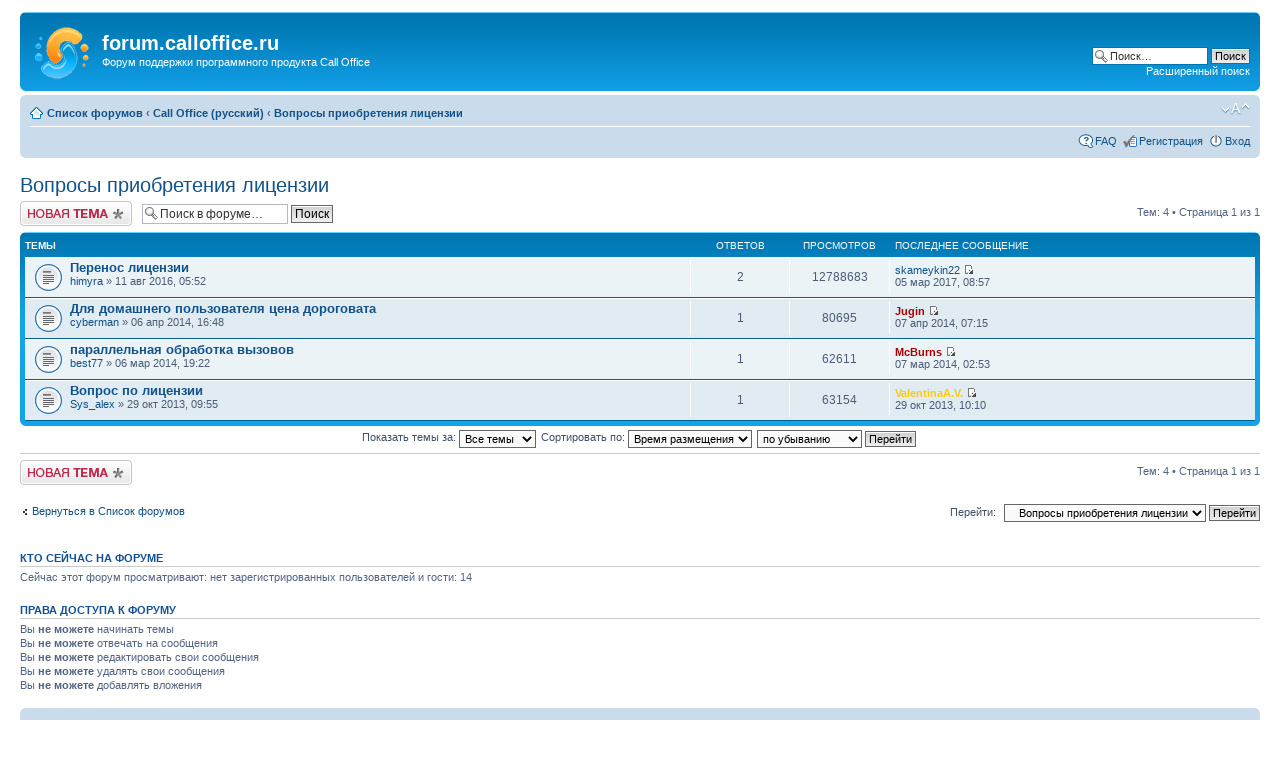

--- FILE ---
content_type: text/html; charset=UTF-8
request_url: https://forum.calloffice.ru/viewforum.php?f=4&sid=e20a48a6270ee6c1656fc0fd730b2088
body_size: 5317
content:
<!DOCTYPE html PUBLIC "-//W3C//DTD XHTML 1.0 Strict//EN" "http://www.w3.org/TR/xhtml1/DTD/xhtml1-strict.dtd">
<html xmlns="http://www.w3.org/1999/xhtml" dir="ltr" lang="ru-ru" xml:lang="ru-ru">
<head>

<meta http-equiv="content-type" content="text/html; charset=UTF-8" />
<meta http-equiv="content-style-type" content="text/css" />
<meta http-equiv="content-language" content="ru-ru" />
<meta http-equiv="imagetoolbar" content="no" />
<meta name="resource-type" content="document" />
<meta name="distribution" content="global" />
<meta name="keywords" content="" />
<meta name="description" content="" />

<title>forum.calloffice.ru &bull; Просмотр форума - Вопросы приобретения лицензии</title>

<link rel="alternate" type="application/atom+xml" title="Канал - forum.calloffice.ru" href="https://forum.calloffice.ru/feed.php" /><link rel="alternate" type="application/atom+xml" title="Канал - Все форумы" href="https://forum.calloffice.ru/feed.php?mode=forums" /><link rel="alternate" type="application/atom+xml" title="Канал - Новые темы" href="https://forum.calloffice.ru/feed.php?mode=topics" /><link rel="alternate" type="application/atom+xml" title="Канал - Активные темы" href="https://forum.calloffice.ru/feed.php?mode=topics_active" /><link rel="alternate" type="application/atom+xml" title="Канал - Форум - Вопросы приобретения лицензии" href="https://forum.calloffice.ru/feed.php?f=4" />

<!--
	phpBB style name: prosilver
	Based on style:   prosilver (this is the default phpBB3 style)
	Original author:  Tom Beddard ( http://www.subBlue.com/ )
	Modified by:
-->

<script type="text/javascript">
// <![CDATA[
	var jump_page = 'Введите номер страницы, на которую Вы хотели бы перейти:';
	var on_page = '1';
	var per_page = '';
	var base_url = '';
	var style_cookie = 'phpBBstyle';
	var style_cookie_settings = '; path=/; domain=forum.calloffice.ru';
	var onload_functions = new Array();
	var onunload_functions = new Array();

	

	/**
	* Find a member
	*/
	function find_username(url)
	{
		popup(url, 760, 570, '_usersearch');
		return false;
	}

	/**
	* New function for handling multiple calls to window.onload and window.unload by pentapenguin
	*/
	window.onload = function()
	{
		for (var i = 0; i < onload_functions.length; i++)
		{
			eval(onload_functions[i]);
		}
	};

	window.onunload = function()
	{
		for (var i = 0; i < onunload_functions.length; i++)
		{
			eval(onunload_functions[i]);
		}
	};

// ]]>
</script>
<script type="text/javascript" src="./styles/prosilver/template/styleswitcher.js"></script>
<script type="text/javascript" src="./styles/prosilver/template/forum_fn.js"></script>

<link href="./styles/prosilver/theme/print.css" rel="stylesheet" type="text/css" media="print" title="printonly" />
<link href="./style.php?id=1&amp;lang=ru&amp;sid=23a31e1b35b1b9aa618bdc90f5201185" rel="stylesheet" type="text/css" media="screen, projection" />

<link href="./styles/prosilver/theme/normal.css" rel="stylesheet" type="text/css" title="A" />
<link href="./styles/prosilver/theme/medium.css" rel="alternate stylesheet" type="text/css" title="A+" />
<link href="./styles/prosilver/theme/large.css" rel="alternate stylesheet" type="text/css" title="A++" />



</head>

<body id="phpbb" class="section-viewforum ltr">

<div id="wrap">
	<a id="top" name="top" accesskey="t"></a>
	<div id="page-header">
		<div class="headerbar">
			<div class="inner"><span class="corners-top"><span></span></span>

			<div id="site-description">
				<a href="./index.php?sid=23a31e1b35b1b9aa618bdc90f5201185" title="Список форумов" id="logo"><img src="./styles/prosilver/imageset/ForumLogo.png" width="54" height="52" alt="" title="" /></a>
				<h1>forum.calloffice.ru</h1>
				<p>Форум поддержки программного продукта Call Office</p>
				<p class="skiplink"><a href="#start_here">Пропустить</a></p>
			</div>

		
			<div id="search-box">
				<form action="./search.php?sid=23a31e1b35b1b9aa618bdc90f5201185" method="get" id="search">
				<fieldset>
					<input name="keywords" id="keywords" type="text" maxlength="128" title="Ключевые слова" class="inputbox search" value="Поиск…" onclick="if(this.value=='Поиск…')this.value='';" onblur="if(this.value=='')this.value='Поиск…';" />
					<input class="button2" value="Поиск" type="submit" /><br />
					<a href="./search.php?sid=23a31e1b35b1b9aa618bdc90f5201185" title="Параметры расширенного поиска">Расширенный поиск</a> <input type="hidden" name="sid" value="23a31e1b35b1b9aa618bdc90f5201185" />

				</fieldset>
				</form>
			</div>
		

			<span class="corners-bottom"><span></span></span></div>
		</div>

		<div class="navbar">
			<div class="inner"><span class="corners-top"><span></span></span>

			<ul class="linklist navlinks">
				<li class="icon-home"><a href="./index.php?sid=23a31e1b35b1b9aa618bdc90f5201185" accesskey="h">Список форумов</a>  <strong>&#8249;</strong> <a href="./viewforum.php?f=10&amp;sid=23a31e1b35b1b9aa618bdc90f5201185">Call Office (русский)</a> <strong>&#8249;</strong> <a href="./viewforum.php?f=4&amp;sid=23a31e1b35b1b9aa618bdc90f5201185">Вопросы приобретения лицензии</a></li>

				<li class="rightside"><a href="#" onclick="fontsizeup(); return false;" onkeypress="return fontsizeup(event);" class="fontsize" title="Изменить размер шрифта">Изменить размер шрифта</a></li>

				
			</ul>

			

			<ul class="linklist rightside">
				<li class="icon-faq"><a href="./faq.php?sid=23a31e1b35b1b9aa618bdc90f5201185" title="Часто задаваемые вопросы">FAQ</a></li>
				<li class="icon-register"><a href="./ucp.php?mode=register&amp;sid=23a31e1b35b1b9aa618bdc90f5201185">Регистрация</a></li>
					<li class="icon-logout"><a href="./ucp.php?mode=login&amp;sid=23a31e1b35b1b9aa618bdc90f5201185" title="Вход" accesskey="x">Вход</a></li>
				
			</ul>

			<span class="corners-bottom"><span></span></span></div>
		</div>

	</div>

	<a name="start_here"></a>
	<div id="page-body">
		
<h2><a href="./viewforum.php?f=4&amp;sid=23a31e1b35b1b9aa618bdc90f5201185">Вопросы приобретения лицензии</a></h2>


<div>
	<!-- NOTE: remove the style="display: none" when you want to have the forum description on the forum body --><div style="display: none !important;">Вопросы, связанные с приобретением лицензии на программный продукт Call Office<br /></div>
</div>

	<div class="topic-actions" >

	
		<div class="buttons">
			<div class="post-icon" title="Начать новую тему"><a href="./posting.php?mode=post&amp;f=4&amp;sid=23a31e1b35b1b9aa618bdc90f5201185"><span></span>Начать новую тему</a></div>
		</div>
	
		<div class="search-box">
			<form method="get" id="forum-search" action="./search.php?sid=23a31e1b35b1b9aa618bdc90f5201185">
			<fieldset>
				<input class="inputbox search tiny" type="text" name="keywords" id="search_keywords" size="20" value="Поиск в форуме…" onclick="if (this.value == 'Поиск в форуме…') this.value = '';" onblur="if (this.value == '') this.value = 'Поиск в форуме…';" />
				<input class="button2" type="submit" value="Поиск" />
				<input type="hidden" name="fid[0]" value="4" />
<input type="hidden" name="sid" value="23a31e1b35b1b9aa618bdc90f5201185" />

			</fieldset>
			</form>
		</div>
	
		<div class="pagination">
			Тем: 4 &bull; Страница <strong>1</strong> из <strong>1</strong>
		</div>
	

	</div>

		<div class="forumbg">
		<div class="inner"><span class="corners-top"><span></span></span>
		<ul class="topiclist">
			<li class="header">
				<dl class="icon">
					<dt>Темы</dt>
					<dd class="posts">Ответов</dd>
					<dd class="views">Просмотров</dd>
					<dd class="lastpost"><span>Последнее сообщение</span></dd>
				</dl>
			</li>
		</ul>
		<ul class="topiclist topics">
	

		<li class="row bg1">
			<dl class="icon" style="background-image: url(./styles/prosilver/imageset/topic_read.gif); background-repeat: no-repeat;">
				<dt title="Нет непрочитанных сообщений"><a href="./viewtopic.php?f=4&amp;t=187&amp;sid=23a31e1b35b1b9aa618bdc90f5201185" class="topictitle">Перенос лицензии</a>
					<br />
					 <a href="./memberlist.php?mode=viewprofile&amp;u=209&amp;sid=23a31e1b35b1b9aa618bdc90f5201185">himyra</a> &raquo; 11 авг 2016, 05:52
				</dt>
				<dd class="posts">2 <dfn>Ответов</dfn></dd>
				<dd class="views">12788683 <dfn>Просмотров</dfn></dd>
				<dd class="lastpost"><span><dfn>Последнее сообщение </dfn> <a href="./memberlist.php?mode=viewprofile&amp;u=215&amp;sid=23a31e1b35b1b9aa618bdc90f5201185">skameykin22</a>
					<a href="./viewtopic.php?f=4&amp;t=187&amp;p=434&amp;sid=23a31e1b35b1b9aa618bdc90f5201185#p434"><img src="./styles/prosilver/imageset/icon_topic_latest.gif" width="11" height="9" alt="Перейти к последнему сообщению" title="Перейти к последнему сообщению" /></a> <br />05 мар 2017, 08:57</span>
				</dd>
			</dl>
		</li>

	

		<li class="row bg2">
			<dl class="icon" style="background-image: url(./styles/prosilver/imageset/topic_read.gif); background-repeat: no-repeat;">
				<dt title="Нет непрочитанных сообщений"><a href="./viewtopic.php?f=4&amp;t=149&amp;sid=23a31e1b35b1b9aa618bdc90f5201185" class="topictitle">Для домашнего пользователя цена дороговата</a>
					<br />
					 <a href="./memberlist.php?mode=viewprofile&amp;u=189&amp;sid=23a31e1b35b1b9aa618bdc90f5201185">cyberman</a> &raquo; 06 апр 2014, 16:48
				</dt>
				<dd class="posts">1 <dfn>Ответов</dfn></dd>
				<dd class="views">80695 <dfn>Просмотров</dfn></dd>
				<dd class="lastpost"><span><dfn>Последнее сообщение </dfn> <a href="./memberlist.php?mode=viewprofile&amp;u=2&amp;sid=23a31e1b35b1b9aa618bdc90f5201185" style="color: #AA0000;" class="username-coloured">Jugin</a>
					<a href="./viewtopic.php?f=4&amp;t=149&amp;p=244&amp;sid=23a31e1b35b1b9aa618bdc90f5201185#p244"><img src="./styles/prosilver/imageset/icon_topic_latest.gif" width="11" height="9" alt="Перейти к последнему сообщению" title="Перейти к последнему сообщению" /></a> <br />07 апр 2014, 07:15</span>
				</dd>
			</dl>
		</li>

	

		<li class="row bg1">
			<dl class="icon" style="background-image: url(./styles/prosilver/imageset/topic_read.gif); background-repeat: no-repeat;">
				<dt title="Нет непрочитанных сообщений"><a href="./viewtopic.php?f=4&amp;t=140&amp;sid=23a31e1b35b1b9aa618bdc90f5201185" class="topictitle">параллельная обработка вызовов</a>
					<br />
					 <a href="./memberlist.php?mode=viewprofile&amp;u=188&amp;sid=23a31e1b35b1b9aa618bdc90f5201185">best77</a> &raquo; 06 мар 2014, 19:22
				</dt>
				<dd class="posts">1 <dfn>Ответов</dfn></dd>
				<dd class="views">62611 <dfn>Просмотров</dfn></dd>
				<dd class="lastpost"><span><dfn>Последнее сообщение </dfn> <a href="./memberlist.php?mode=viewprofile&amp;u=54&amp;sid=23a31e1b35b1b9aa618bdc90f5201185" style="color: #AA0000;" class="username-coloured">McBurns</a>
					<a href="./viewtopic.php?f=4&amp;t=140&amp;p=229&amp;sid=23a31e1b35b1b9aa618bdc90f5201185#p229"><img src="./styles/prosilver/imageset/icon_topic_latest.gif" width="11" height="9" alt="Перейти к последнему сообщению" title="Перейти к последнему сообщению" /></a> <br />07 мар 2014, 02:53</span>
				</dd>
			</dl>
		</li>

	

		<li class="row bg2">
			<dl class="icon" style="background-image: url(./styles/prosilver/imageset/topic_read.gif); background-repeat: no-repeat;">
				<dt title="Нет непрочитанных сообщений"><a href="./viewtopic.php?f=4&amp;t=132&amp;sid=23a31e1b35b1b9aa618bdc90f5201185" class="topictitle">Вопрос по лицензии</a>
					<br />
					 <a href="./memberlist.php?mode=viewprofile&amp;u=180&amp;sid=23a31e1b35b1b9aa618bdc90f5201185">Sys_alex</a> &raquo; 29 окт 2013, 09:55
				</dt>
				<dd class="posts">1 <dfn>Ответов</dfn></dd>
				<dd class="views">63154 <dfn>Просмотров</dfn></dd>
				<dd class="lastpost"><span><dfn>Последнее сообщение </dfn> <a href="./memberlist.php?mode=viewprofile&amp;u=55&amp;sid=23a31e1b35b1b9aa618bdc90f5201185" style="color: #FFCC00;" class="username-coloured">ValentinaA.V.</a>
					<a href="./viewtopic.php?f=4&amp;t=132&amp;p=206&amp;sid=23a31e1b35b1b9aa618bdc90f5201185#p206"><img src="./styles/prosilver/imageset/icon_topic_latest.gif" width="11" height="9" alt="Перейти к последнему сообщению" title="Перейти к последнему сообщению" /></a> <br />29 окт 2013, 10:10</span>
				</dd>
			</dl>
		</li>

	
			</ul>
		<span class="corners-bottom"><span></span></span></div>
	</div>
	
	<form method="post" action="./viewforum.php?f=4&amp;sid=23a31e1b35b1b9aa618bdc90f5201185">
		<fieldset class="display-options">
			
			<label>Показать темы за: <select name="st" id="st"><option value="0" selected="selected">Все темы</option><option value="1">1 день</option><option value="7">7 дней</option><option value="14">2 недели</option><option value="30">1 месяц</option><option value="90">3 месяца</option><option value="180">6 месяцев</option><option value="365">1 год</option></select></label>
			<label>Сортировать по: <select name="sk" id="sk"><option value="a">Автор</option><option value="t" selected="selected">Время размещения</option><option value="r">Ответов</option><option value="s">Заголовок</option><option value="v">Просмотров</option></select></label>
			<label><select name="sd" id="sd"><option value="a">по возрастанию</option><option value="d" selected="selected">по убыванию</option></select> <input type="submit" name="sort" value="Перейти" class="button2" /></label>
	
		</fieldset>
	</form>
	<hr />

	<div class="topic-actions">
		
		<div class="buttons">
			<div class="post-icon" title="Начать новую тему"><a href="./posting.php?mode=post&amp;f=4&amp;sid=23a31e1b35b1b9aa618bdc90f5201185"><span></span>Начать новую тему</a></div>
		</div>
		
		<div class="pagination">
			 Тем: 4 &bull; Страница <strong>1</strong> из <strong>1</strong>
		</div>
		
	</div>

	<p></p><p><a href="./index.php?sid=23a31e1b35b1b9aa618bdc90f5201185" class="left-box left" accesskey="r">Вернуться в Список форумов</a></p>

	<form method="post" id="jumpbox" action="./viewforum.php?sid=23a31e1b35b1b9aa618bdc90f5201185" onsubmit="if(this.f.value == -1){return false;}">

	
		<fieldset class="jumpbox">
	
			<label for="f" accesskey="j">Перейти:</label>
			<select name="f" id="f" onchange="if(this.options[this.selectedIndex].value != -1){ document.forms['jumpbox'].submit() }">
			
				<option value="-1">выберите форум</option>
			<option value="-1">------------------</option>
				<option value="10">Call Office (русский)</option>
			
				<option value="1">&nbsp; &nbsp;Общие вопросы</option>
			
				<option value="5">&nbsp; &nbsp;Устройства</option>
			
				<option value="6">&nbsp; &nbsp;&nbsp; &nbsp;Голосовые модемы</option>
			
				<option value="7">&nbsp; &nbsp;&nbsp; &nbsp;GSM - модемы</option>
			
				<option value="8">&nbsp; &nbsp;&nbsp; &nbsp;SIP - шлюзы</option>
			
				<option value="9">&nbsp; &nbsp;&nbsp; &nbsp;Skype</option>
			
				<option value="3">&nbsp; &nbsp;Вопросы доступа к данным</option>
			
				<option value="4" selected="selected">&nbsp; &nbsp;Вопросы приобретения лицензии</option>
			
				<option value="17">&nbsp; &nbsp;Пожелания и предложения</option>
			
				<option value="12">Call Office (english)</option>
			
				<option value="13">&nbsp; &nbsp;General questions</option>
			
				<option value="14">&nbsp; &nbsp;Devices</option>
			
				<option value="15">&nbsp; &nbsp;Questions to data access</option>
			
				<option value="16">&nbsp; &nbsp;Questions purchasing a license</option>
			
			</select>
			<input type="submit" value="Перейти" class="button2" />
		</fieldset>
	</form>


	<h3>Кто сейчас на форуме</h3>
	<p>Сейчас этот форум просматривают: нет зарегистрированных пользователей и гости: 14</p>

	<h3>Права доступа к форуму</h3>
	<p>Вы <strong>не можете</strong> начинать темы<br />Вы <strong>не можете</strong> отвечать на сообщения<br />Вы <strong>не можете</strong> редактировать свои сообщения<br />Вы <strong>не можете</strong> удалять свои сообщения<br />Вы <strong>не можете</strong> добавлять вложения<br /></p>
</div>

<div id="page-footer">

	<div class="navbar">
		<div class="inner"><span class="corners-top"><span></span></span>

		<ul class="linklist">
			<li class="icon-home"><a href="./index.php?sid=23a31e1b35b1b9aa618bdc90f5201185" accesskey="h">Список форумов</a></li>
				
			<li class="rightside"><a href="./memberlist.php?mode=leaders&amp;sid=23a31e1b35b1b9aa618bdc90f5201185">Наша команда</a> &bull; <a href="./ucp.php?mode=delete_cookies&amp;sid=23a31e1b35b1b9aa618bdc90f5201185">Удалить cookies форума</a> &bull; Часовой пояс: UTC </li>
		</ul>

		<span class="corners-bottom"><span></span></span></div>
	</div>

	<div class="copyright">Создано на основе <a href="http://www.phpbb.com/">phpBB</a>&reg; Forum Software &copy; phpBB Group<br />
<noindex> <!-- Jugin --><!-- SeoRate.ru -->
 <script id="seorate_tracker" src="//track.seorate.ru/js/hit.js" type="text/javascript"></script><script type="text/javascript">
 try { seorateTracker(); } catch(e) {}
 </script>
 <!-- /SeoRate.ru --><!-- Yandex.Metrika counter -->
<div style="display:none;"><script type="text/javascript">
(function(w, c) {
    (w[c] = w[c] || []).push(function() {
        try {
            w.yaCounter5534014 = new Ya.Metrika(5534014);
             yaCounter5534014.clickmap(true);
             yaCounter5534014.trackLinks(true);

        } catch(e) { }
    });
})(window, 'yandex_metrika_callbacks');
</script></div>
<script src="//mc.yandex.ru/metrika/watch.js" type="text/javascript" defer="defer"></script>
<noscript><div><img src="//mc.yandex.ru/watch/5534014" style="position:absolute; left:-9999px;" alt="" /></div></noscript>
<!-- /Yandex.Metrika counter -->

<center>
<table border="0">
<tr>
<td>
<!--LiveInternet counter--><script type="text/javascript"><!--
document.write("<a href='http://www.liveinternet.ru/click' "+
"target=_blank><img src='//counter.yadro.ru/hit?t44.6;r"+
escape(document.referrer)+((typeof(screen)=="undefined")?"":
";s"+screen.width+"*"+screen.height+"*"+(screen.colorDepth?
screen.colorDepth:screen.pixelDepth))+";u"+escape(document.URL)+
";"+Math.random()+
"' alt='' title='LiveInternet' "+
"border='0' width='31' height='31'><\/a>")
//--></script><!--/LiveInternet-->
</td>
<td>
<script language="javascript"><!--
d=document;var a='';a+=';r='+escape(d.referrer);js=10;//--></script>
<script language="javascript1.1"><!--
a+=';j='+navigator.javaEnabled();js=11;//--></script>
<script language="javascript1.2"><!--
s=screen;a+=';s='+s.width+'*'+s.height;
a+=';d='+(s.colorDepth?s.colorDepth:s.pixelDepth);js=12;//--></script>
<script language="javascript1.3"><!--
js=13;//--></script><script language="javascript" type="text/javascript"><!--
d.write('<img src="http://d2.c1.be.a1.top.mail.ru/counter'+'?id=1970793;js='+js+
a+';rand='+Math.random()+'" height="1" width="1" alt="top.mail.ru" border="0">');
if(11<js)d.write('<'+'!-- ');//--></script>
<noscript><img src="http://d2.c1.be.a1.top.mail.ru/counter?js=na;id=1970793"
height="1" width="1" alt="top.mail.ru" border="0"></noscript>
<script language="javascript" type="text/javascript"><!--
if(11<js)d.write('--'+'>');//--></script>
<!--Rating@Mail.ru logo-->
<div>
<a target="_top" href="http://top.mail.ru/jump?from=1970793">
<img src="http://d2.c1.be.a1.top.mail.ru/counter?id=1970793;t=109;l=1" border="0" height="18" width="88" alt="Рейтинг@Mail.ru"></a>
</div>
<!--// Rating@Mail.ru logo-->

<!--// Rating@Mail.ru counter-->
</td>
<td>
<div id="eXTReMe"><a href="http://extremetracking.com/open?login=calloffi">
<img src="http://t1.extreme-dm.com/i.gif" style="border: 0;"
height="38" width="41" id="EXim" alt="eXTReMe Tracker" /></a>
<script type="text/javascript"><!--
EXref="";top.document.referrer?EXref=top.document.referrer:EXref=document.referrer;//-->
</script><script type="text/javascript"><!--
var EXlogin='calloffi' // Login
var EXvsrv='s10' // VServer
EXs=screen;EXw=EXs.width;navigator.appName!="Netscape"?
EXb=EXs.colorDepth:EXb=EXs.pixelDepth;EXsrc="src";
navigator.javaEnabled()==1?EXjv="y":EXjv="n";
EXd=document;EXw?"":EXw="na";EXb?"":EXb="na";
EXref?EXref=EXref:EXref=EXd.referrer;
EXd.write("<img "+EXsrc+"=http://e1.extreme-dm.com",
"/"+EXvsrv+".g?login="+EXlogin+"&amp;",
"jv="+EXjv+"&amp;j=y&amp;srw="+EXw+"&amp;srb="+EXb+"&amp;",
"l="+escape(EXref)+" height=1 width=1>");//-->
</script><noscript><div id="neXTReMe"><img height="1" width="1" alt=""
src="http://e1.extreme-dm.com/s10.g?login=calloffi&amp;j=n&amp;jv=n" />
</div></noscript></div>
</td>
</table>
</center>
</noindex>
		<a href='http://bb3x.ru/' target='_blank'>Русская поддержка phpBB</a>
	</div>
</div>

</div>

<div>
	<a id="bottom" name="bottom" accesskey="z"></a>
	<img src="./cron.php?cron_type=tidy_cache&amp;sid=23a31e1b35b1b9aa618bdc90f5201185" width="1" height="1" alt="cron" />
</div>

</body>
</html>